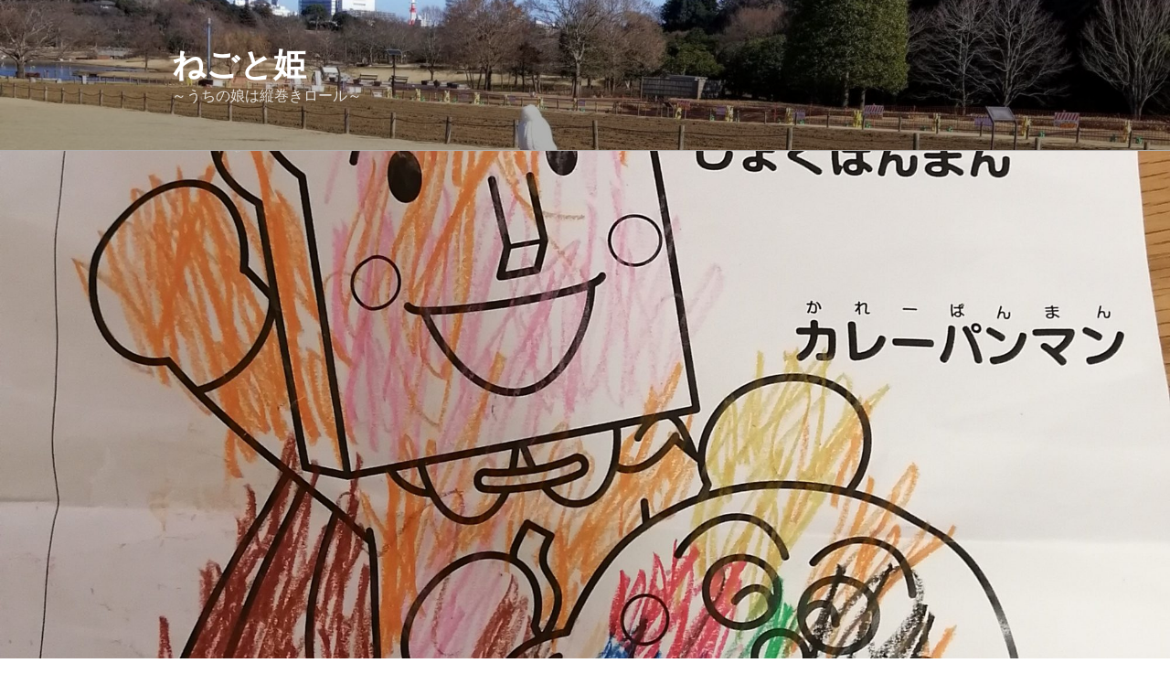

--- FILE ---
content_type: application/javascript
request_url: https://us-assets.i.posthog.com/array/phc_o9bOZfYqQ2bZaFNP1gnJTNc5c3w6XANz3OsZSnvLl8h/config.js
body_size: 30
content:
(function() {
  window._POSTHOG_REMOTE_CONFIG = window._POSTHOG_REMOTE_CONFIG || {};
  window._POSTHOG_REMOTE_CONFIG['phc_o9bOZfYqQ2bZaFNP1gnJTNc5c3w6XANz3OsZSnvLl8h'] = {
    config: {"token": "phc_o9bOZfYqQ2bZaFNP1gnJTNc5c3w6XANz3OsZSnvLl8h", "supportedCompression": ["gzip", "gzip-js"], "hasFeatureFlags": false, "captureDeadClicks": false, "capturePerformance": {"network_timing": true, "web_vitals": false, "web_vitals_allowed_metrics": null}, "autocapture_opt_out": false, "autocaptureExceptions": false, "analytics": {"endpoint": "/i/v0/e/"}, "elementsChainAsString": true, "errorTracking": {"autocaptureExceptions": false, "suppressionRules": []}, "logs": {"captureConsoleLogs": false}, "sessionRecording": {"endpoint": "/s/", "consoleLogRecordingEnabled": true, "recorderVersion": "v2", "sampleRate": null, "minimumDurationMilliseconds": null, "linkedFlag": null, "networkPayloadCapture": null, "masking": null, "urlTriggers": [], "urlBlocklist": [], "eventTriggers": [], "triggerMatchType": null, "scriptConfig": {"script": "posthog-recorder"}}, "heatmaps": false, "conversations": false, "surveys": false, "productTours": false, "defaultIdentifiedOnly": true},
    siteApps: []
  }
})();